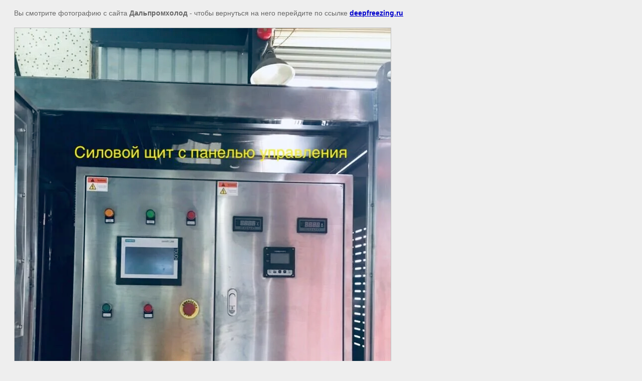

--- FILE ---
content_type: text/javascript
request_url: http://counter.megagroup.ru/94ed14225f4bffb3abd85ff53409b502.js?r=&s=1280*720*24&u=http%3A%2F%2Fdeepfreezing.ru%2Fdeepchill%3Fview%3D79851900&t=%7C%20%D0%9B%D1%8C%D0%B4%D0%BE%D0%B3%D0%B5%D0%BD%D0%B5%D1%80%D0%B0%D1%82%D0%BE%D1%80%D1%8B%20%D0%B6%D0%B8%D0%B4%D0%BA%D0%B8%D0%B9%20%D0%BB%D0%B5%D0%B4%20-%20%D0%B0%D0%B2%D1%82%D0%BE%D0%BC%D0%B0%D1%82%D0%B8%D0%B7%D0%B8%D1%80%D0%BE%D0%B2%D0%B0%D0%BD%D0%BD%D0%B0%D1%8F%20%D1%81%D0%B8%D1%81%D1%82%D0%B5%D0%BC%D0%B0%20%22DeepChill%22&fv=0,0&en=1&rld=0&fr=0&callback=_sntnl1768675173929&1768675173929
body_size: 198
content:
//:1
_sntnl1768675173929({date:"Sat, 17 Jan 2026 18:39:34 GMT", res:"1"})